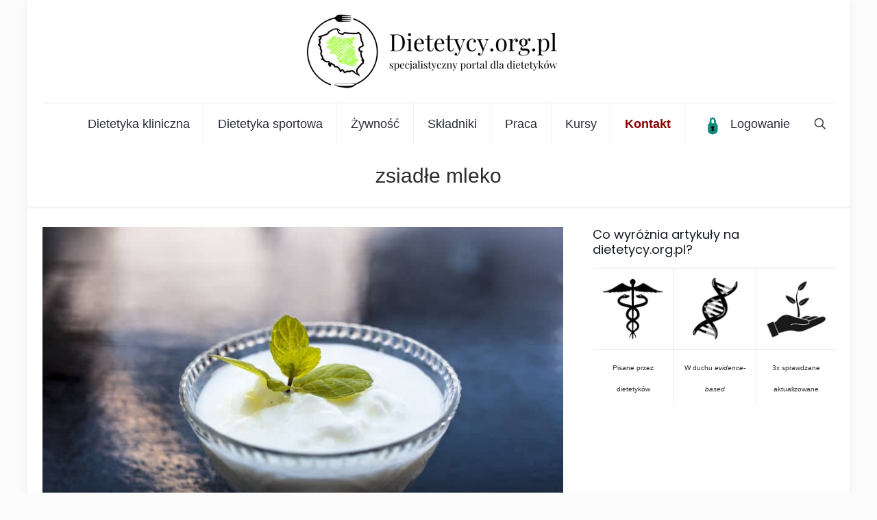

--- FILE ---
content_type: text/css
request_url: https://dietetycy.org.pl/wp-content/themes/betheme/css/responsive.min.css?ver=28.1.4
body_size: 9777
content:
body{--mfn-tabs-border-width:1px}html{overflow-x:hidden}@media only screen and (min-width:1240px){.layout-boxed{padding:25px}.layout-boxed.boxed-no-margin{padding:0}.hover_color.hover .hover_color_bg,.hover_color:hover .hover_color_bg{background-color:inherit!important;border-color:inherit!important}}@media only screen and (min-width:1240px) and (max-width:1489px){body.header-open{min-width:0}.header-open #Wrapper{max-width:960px}.header-open .container,.header-open .section_wrapper,.header-open.with_aside .content_wrapper{max-width:940px}.header-open.with_aside .section_wrapper{max-width:100%}.header-open #Error_404 .error_pic i{font-size:220px;line-height:260px}.header-open #Error_404 .error_desk{padding-top:40px}.header-open .section.full-width .wrap.one .column_map.one .google-map-contact-wrapper{left:auto;right:50px}.header-open .offer .offer_li .desc_wrapper{width:436px;width:calc(50% - 42px)}body.header-open:not(.with_aside) .portfolio_group.list .portfolio-item .portfolio-item-fw-wrapper{width:921px}.header-open .Recent_posts ul li .desc{margin-right:60px}.header-open .Recent_posts ul li .photo{width:60px;height:60px}.header-open .Recent_posts ul li .photo .c{width:20px;height:20px;line-height:20px;bottom:5px;right:-8px}}@media only screen and (max-width:1239px){a[href^=tel]{text-decoration:none}a[href^=tel]:not(.action_button):not(.button){color:inherit}.no-hover-tablet a.button:after,.no-hover-tablet a.tp-button:after,.no-hover-tablet button:after,.no-hover-tablet input:after{display:none}.no-hover-tablet .image_frame .image_wrapper img{top:0!important}.no-hover-tablet .image_frame:not(.no_link) .image_wrapper img:not(.ls-l){margin-bottom:0!important}.no-hover-tablet .image_frame .image_wrapper .image_links,.no-hover-tablet .image_frame .image_wrapper .mask{display:none!important}.no-hover-tablet .Recent_posts ul li .desc:after{display:none}.no-hover-tablet .Recent_posts ul li a:hover .desc .date,.no-hover-tablet .Recent_posts ul li a:hover h6{color:inherit!important}body:not(.no-hover-tablet) .hover_color.hover .hover_color_bg,body:not(.no-hover-tablet) .hover_color:hover .hover_color_bg{background-color:inherit!important;border-color:inherit!important}.with_aside .portfolio_group.masonry-hover .portfolio-item:not(.no-thumbnail) .masonry-hover-wrapper .hover-desc .desc-inner .desc-wrapper{display:none}.no-section-bg-tablet .section{background-image:none!important}.section.full-width .wrap.one .column_map.one .google-map-contact-wrapper{left:auto;right:50px}}@media only screen and (min-width:960px) and (max-width:1239px){body{min-width:0}#Wrapper{max-width:960px}.container,.section_wrapper,.with_aside .content_wrapper{max-width:940px}.posts_group.grid.col-5 .post-item,.posts_group.grid.col-6 .post-item,.posts_group.masonry.col-5 .post-item,.posts_group.masonry.col-6 .post-item{width:22.99%}.posts_group.grid.col-5 .post-item:nth-child(5n+1),.posts_group.grid.col-6 .post-item:nth-child(6n+1){clear:none}.posts_group.grid.col-5 .post-item:nth-child(4n+1),.posts_group.grid.col-6 .post-item:nth-child(4n+1){clear:both}.column.one-fourth .Latest_news ul .desc .date i,.column.one-second .Latest_news.featured ul .desc .date i{display:none}.wrap.one-fourth .Latest_news.featured ul,.wrap.one-second .column.three-fourth .Latest_news.featured ul,.wrap.one-third .Latest_news.featured ul,.wrap.three-fifth .column.one-second .Latest_news.featured ul,.wrap.three-fifth .column.three-fifth .Latest_news.featured ul,.wrap.two-fifth .Latest_news.featured ul,.wrap.two-third .column.one-second .Latest_news.featured ul,.wrap.two-third .column.three-fifth .Latest_news.featured ul{width:100%}.blog-teaser li:not(:first-child) .desc-wrapper .desc{padding:70px 20px 25px}.column.three-fifth .blog-teaser li:not(:first-child) .desc-wrapper .desc .post-meta,.column.two-third .blog-teaser li:not(:first-child) .desc-wrapper .desc .post-meta,.wrap.three-fifth .blog-teaser li:not(:first-child) .desc-wrapper .desc .post-meta,.wrap.two-third .blog-teaser li:not(:first-child) .desc-wrapper .desc .post-meta{display:none}body:not(.with_aside) .portfolio_group.list .portfolio-item .portfolio-item-fw-wrapper{width:921px}.portfolio_group.grid.col-5 .portfolio-item,.portfolio_group.grid.col-6 .portfolio-item,.portfolio_group.masonry-hover.col-5 .portfolio-item,.portfolio_group.masonry-hover.col-6 .portfolio-item,.portfolio_group.masonry-minimal.col-5 .portfolio-item,.portfolio_group.masonry-minimal.col-6 .portfolio-item,.portfolio_group.masonry.col-5 .portfolio-item,.portfolio_group.masonry.col-6 .portfolio-item{width:22.99%}.portfolio_group.flat.col-5 .portfolio-item,.portfolio_group.flat.col-6 .portfolio-item{width:24.99%}#Error_404 .error_pic i{font-size:220px;line-height:260px}#Error_404 .error_desk{padding-top:40px}a.button.kill_the_icon .button_icon{padding-left:10px;padding-right:10px}a.button.kill_the_icon .button_label{padding-left:15px;padding-right:15px}.offer .offer_li .desc_wrapper{width:436px;width:calc(50% - 42px)}.Recent_posts ul li .desc{margin-right:60px}.Recent_posts ul li .photo{width:60px;height:60px}.Recent_posts ul li .photo .c{width:20px;height:20px;line-height:20px;bottom:5px;right:-8px}.Recent_posts ul li.format-link .photo:after,.Recent_posts ul li.format-quote .photo:after{width:60px;height:60px;line-height:60px;font-size:30px}.zoom_box .desc .desc_txt{font-size:22px;line-height:26px}}@media only screen and (min-width:960px){#Top_bar .hide-total-desktop .header-cart-total{display:none!important}.mfn-ofcs-opened{padding-right:15px}}@media only screen and (min-width:1441px){.arrows-hide-desktop .mfn-swiper-arrow,.hide-desktop{display:none!important}.arrows-hide-desktop.mfn-arrows-standard .swiper{margin:0 auto;flex:0 0 100%}.dots-hide-desktop .swiper-pagination{display:none!important}.sticky-desktop{position:sticky;z-index:2;top:var(--sticky-offset-desktop,0)}}@media only screen and (min-width:960px) and (max-width:1440px){.arrows-hide-laptop .mfn-swiper-arrow,.hide-laptop{display:none!important}.arrows-hide-laptop.mfn-arrows-standard .swiper{margin:0 auto;flex:0 0 100%}.dots-hide-laptop .swiper-pagination{display:none!important}.sticky-laptop{position:sticky;z-index:2;top:var(--sticky-offset-laptop,0)}.laptop-one-sixth.mcb-wrap{width:16.666%}.laptop-one-fifth.mcb-wrap{width:20%}.laptop-one-fourth.mcb-wrap{width:25%}.laptop-one-third.mcb-wrap{width:33.333%}.laptop-two-fifth.mcb-wrap{width:40%}.laptop-one-second.mcb-wrap{width:50%}.laptop-three-fifth.mcb-wrap{width:60%}.laptop-two-third.mcb-wrap{width:66.666%}.laptop-three-fourth.mcb-wrap{width:75%}.laptop-four-fifth.mcb-wrap{width:80%}.laptop-five-sixth.mcb-wrap{width:83.333%}.laptop-one.mcb-wrap{width:100%}.laptop-one-sixth.column{width:16.666%}.laptop-one-fifth.column{width:20%}.laptop-four.columns,.laptop-one-fourth.column{width:25%}.laptop-one-third.column{width:33.333%}.laptop-two-fifth.column{width:40%}.laptop-one-second.column{width:50%}.laptop-three-fifth.column{width:60%}.laptop-two-third.column{width:66.666%}.laptop-three-fourth.column{width:75%}.laptop-four-fifth.column{width:80%}.laptop-five-sixth.column{width:83.333%}.laptop-one.column{width:100%}}@media only screen and (max-width:959px){.section{background-attachment:scroll!important}body.responsive-overflow-x-tablet{overflow-x:hidden}}@media only screen and (min-width:768px) and (max-width:959px){body{min-width:0}#Wrapper{max-width:728px}.container,.section_wrapper,.with_aside .content_wrapper{max-width:708px}.mcb-wrap[data-tablet~=no-up]{margin-top:0!important}.no-sec-padding .mcb-section .section_wrapper{padding-left:0!important;padding-right:0!important}.sticky-tablet{position:sticky;z-index:2;top:var(--sticky-offset-tablet,0)}.tablet-one-sixth.mcb-wrap{width:16.666%}.tablet-one-fifth.mcb-wrap{width:20%}.tablet-one-fourth.mcb-wrap{width:25%}.tablet-one-third.mcb-wrap{width:33.333%}.tablet-two-fifth.mcb-wrap{width:40%}.tablet-one-second.mcb-wrap{width:50%}.tablet-three-fifth.mcb-wrap{width:60%}.tablet-two-third.mcb-wrap{width:66.666%}.tablet-three-fourth.mcb-wrap{width:75%}.tablet-four-fifth.mcb-wrap{width:80%}.tablet-five-sixth.mcb-wrap{width:83.333%}.tablet-one.mcb-wrap{width:100%}.tablet-one-sixth.column{width:16.666%}.tablet-one-fifth.column{width:20%}.tablet-four.columns,.tablet-one-fourth.column{width:25%}.tablet-one-third.column{width:33.333%}.tablet-two-fifth.column{width:40%}.tablet-one-second.column{width:50%}.tablet-three-fifth.column{width:60%}.tablet-two-third.column{width:66.666%}.tablet-three-fourth.column{width:75%}.tablet-four-fifth.column{width:80%}.tablet-five-sixth.column{width:83.333%}.tablet-one.column{width:100%}.arrows-hide-tablet .mfn-swiper-arrow,.hide-tablet{display:none!important}.arrows-hide-tablet.mfn-arrows-standard .swiper{margin:0 auto;flex:0 0 100%}#Top_bar .hide-total-tablet .header-cart-total,.dots-hide-tablet .swiper-pagination{display:none!important}.header-magazine #Top_bar .banner_wrapper{width:300px;top:27px}.footer-fixed #Content,.footer-sliding #Content{margin-bottom:0!important}.footer-fixed #Footer,.footer-sliding #Footer{position:static}#Subheader .title{width:100%}#Subheader ul.breadcrumbs{display:none}#Filters .filters_wrapper ul li{width:24%;margin:.5%}.with_aside .classic .post-meta .author-date .author .label,.with_aside .classic .post-meta .category{display:none}.grid .post-item,.masonry .post-item{width:47.9%}.timeline .post-desc-wrapper,.timeline .post-photo-wrapper{width:100%;float:none}.photo2 .post-item{margin-bottom:20px}.photo2 .post .post-desc-wrapper{width:85%;top:-55px}.photo2 .post.no-img .button-love{right:11%;right:calc(7.5% + 25px)}.photo2.col-2 .post-item{margin-bottom:40px}.photo2.col-2 .post-desc-wrapper{width:100%;top:0}.photo2.col-2 .post.no-img .button-love{right:25px}.photo2.col-3 .button-love{top:15px;right:15px}.photo2.col-3 .post-item{width:31.33%;margin:0 1% 40px}.photo2.col-3 .post-desc-wrapper{width:100%;top:0;padding:20px 25px}.photo2.col-3 .post.no-img .button-love{top:15px;right:15px}.posts_group.grid.col-4 .post-item,.posts_group.grid.col-5 .post-item,.posts_group.grid.col-6 .post-item,.posts_group.masonry.col-4 .post-item,.posts_group.masonry.col-5 .post-item,.posts_group.masonry.col-6 .post-item{width:31.33%}.posts_group.grid.col-4 .post-item:nth-child(4n+1),.posts_group.grid.col-5 .post-item:nth-child(5n+1),.posts_group.grid.col-6 .post-item:nth-child(6n+1){clear:none}.posts_group.grid.col-4 .post-item:nth-child(3n+1),.posts_group.grid.col-5 .post-item:nth-child(3n+1),.posts_group.grid.col-6 .post-item:nth-child(3n+1){clear:both}.posts_group.masonry.margin .post-item{margin:0 .5% 8px!important}.posts_group.masonry.tiles.col-4 .post-item,.posts_group.masonry.tiles.col-5 .post-item,.posts_group.masonry.tiles.col-6 .post-item{width:49.9%}.posts_group.masonry.margin.col-4 .post-item,.posts_group.masonry.margin.col-5 .post-item,.posts_group.masonry.margin.col-6 .post-item{width:48.9%}.column.one-third .Latest_news ul .desc .date i{display:none}.column.one-second .Latest_news.featured ul{width:100%}.column.one-fourth .Latest_news.featured ul .desc .date i,.column.one-third .Latest_news.featured ul .desc .date i{display:none}.wrap.five-sixth .column.three-fifth .Latest_news.featured ul,.wrap.four-fifth .column.three-fifth .Latest_news.featured ul,.wrap.one-fourth .Latest_news.featured ul,.wrap.one-second .Latest_news.featured ul,.wrap.one-third .Latest_news.featured ul,.wrap.three-fifth .column.one-second .Latest_news.featured ul,.wrap.three-fifth .column.three-fifth .Latest_news.featured ul,.wrap.three-fifth .column.three-fourth .Latest_news.featured ul,.wrap.three-fourth .column.three-fifth .Latest_news.featured ul,.wrap.two-fifth .Latest_news.featured ul,.wrap.two-third .column.one-second .Latest_news.featured ul,.wrap.two-third .column.three-fifth .Latest_news.featured ul,.wrap.two-third .column.three-fourth .Latest_news.featured ul{width:100%}.blog-teaser li .desc-wrapper .desc{padding:70px 25px 25px}.blog-teaser li:not(:first-child) .desc-wrapper .desc{padding:70px 20px 20px}.blog-teaser li:not(:first-child) .desc-wrapper .desc .post-meta,.column.three-fifth .blog-teaser li .desc-wrapper .desc .post-meta .comments,.wrap.three-fifth .blog-teaser li .desc-wrapper .desc .post-meta .comments{display:none}.Recent_posts ul li .desc{margin-right:40px}.Recent_posts ul li .photo{width:40px;height:40px}.Recent_posts ul li.format-link .photo{background-size:40% auto}.Recent_posts ul li .photo .c{width:20px;height:20px;line-height:20px;bottom:5px;right:-8px}.Recent_posts ul li.format-link .photo:after,.Recent_posts ul li.format-quote .photo:after{width:40px;height:40px;line-height:40px;font-size:20px}body:not(.with_aside) .portfolio_group.list .portfolio-item .portfolio-item-fw-wrapper{width:694px}.portfolio_group.grid.col-4 .portfolio-item,.portfolio_group.grid.col-5 .portfolio-item,.portfolio_group.grid.col-6 .portfolio-item,.portfolio_group.masonry-hover.col-4 .portfolio-item,.portfolio_group.masonry-hover.col-5 .portfolio-item,.portfolio_group.masonry-hover.col-6 .portfolio-item,.portfolio_group.masonry-minimal.col-4 .portfolio-item,.portfolio_group.masonry-minimal.col-5 .portfolio-item,.portfolio_group.masonry-minimal.col-6 .portfolio-item,.portfolio_group.masonry.col-4 .portfolio-item,.portfolio_group.masonry.col-5 .portfolio-item,.portfolio_group.masonry.col-6 .portfolio-item{width:31.33%}.portfolio_group.flat.col-4 .portfolio-item,.portfolio_group.flat.col-5 .portfolio-item,.portfolio_group.flat.col-6 .portfolio-item{width:33.33%}.tabs_vertical.ui-tabs .ui-tabs-nav{width:33%!important}.tabs_vertical.ui-tabs .ui-tabs-panel{width:66.7%!important}.one-fifth .counter.counter_horizontal,.one-fourth .counter.counter_horizontal,.one-sixth .counter.counter_horizontal{text-align:center}.one-fifth .counter.counter_horizontal .icon_wrapper,.one-fourth .counter.counter_horizontal .icon_wrapper,.one-sixth .counter.counter_horizontal .icon_wrapper{position:static;margin:0 auto 15px}.one-fifth .counter.counter_horizontal .desc_wrapper,.one-fourth .counter.counter_horizontal .desc_wrapper,.one-sixth .counter.counter_horizontal .desc_wrapper{padding-left:0}.one-third .article_box,.one-third .article_box>a{display:block}.one-third .article_box .photo_wrapper{width:100%;text-align:center}.one-third .article_box .desc_wrapper{width:100%}.pricing-box .plan-header h2{word-wrap:break-word}.pricing-box .plan-header .price sup.period{position:static;top:0;display:block}.infobox{padding-left:20px;word-wrap:break-word}.infobox ul li{padding-left:0;padding-right:0}.infobox ul li:before{display:none}.style-simple .infobox ul li{padding-left:0}.portfolio-photo .portfolio-item .portfolio-details:hover .details{opacity:1}.portfolio-photo .portfolio-item .portfolio-details .more{display:none}.get_in_touch{padding-left:20px;word-wrap:break-word}.get_in_touch ul li{padding-left:0;padding-right:0}.get_in_touch ul li .icon{display:none}.hover_color{word-wrap:break-word}.how_it_works .image_wrapper{width:120px}.how_it_works .image_wrapper .image{width:116px;height:116px;line-height:114px}.how_it_works .image_wrapper .image img{max-width:66px!important;max-height:66px!important}.how_it_works .image_wrapper .number{bottom:0;right:0}.how_it_works.has_border:after{top:60px}.how_it_works.fill .image img{border-radius:100%;max-width:116px!important;max-height:116px!important}.opening_hours{word-wrap:break-word}.opening_hours .opening_hours_wrapper li span{font-size:16px;line-height:16px}.icon_box.icon_position_left{min-height:auto;padding-left:0;padding-right:0}.icon_box.icon_position_left .icon_wrapper{position:static;margin-bottom:15px}.icon_box.icon_position_left .desc_wrapper{text-align:center;padding-top:0}.icon_box.icon_position_left .image_wrapper{position:static;left:0;margin-bottom:15px;width:auto;height:auto}.flat_box .photo_wrapper .icon{width:50px}.flat_box .photo_wrapper .icon i{height:40px;line-height:40px;font-size:30px;margin-top:-20px}.flat_box a:hover .photo_wrapper .icon{-webkit-transform:translateX(-50px);transform:translateX(-50px)}.flat_box .desc_wrapper{margin:0}.rtl .flat_box a:hover .photo_wrapper .icon{-webkit-transform:translateX(50px);transform:translateX(50px)}.offer_thumb_ul .offer_thumb_li .desc_wrapper,.offer_thumb_ul .offer_thumb_li .image_wrapper{width:100%;float:none}.offer_thumb.bottom .offer_thumb_ul .offer_thumb_li .image_wrapper{width:100%}.offer_thumb.bottom .offer_thumb_ul .offer_thumb_li .desc_wrapper{margin-right:0;width:100%}.trailer_box .desc h2{font-size:22px;line-height:22px}.offer .offer_li .desc_wrapper{width:324px;width:calc(50% - 42px)}#Error_404{position:static;padding-top:50px;margin-top:0}#Error_404 .error_pic{width:100%;float:none}#Error_404 .error_pic i{font-size:260px;line-height:260px}#Error_404 .error_desk{width:100%;float:none;padding-top:20px;text-align:center}.widget-area a.button .button_icon,a.kill_the_icon .button_icon{display:none}.button-stroke a.button_left.button.kill_the_icon .button_label{padding-left:20px}.button-stroke a.button_left.button_large.kill_the_icon .button_label{padding-left:30px}.button-stroke a.button_right.button.kill_the_icon .button_label{padding-right:20px}.button-stroke a.button_right.button_large.kill_the_icon .button_label{padding-right:30px}.button-flat a.button_left.button.kill_the_icon .button_label{padding-left:20px}.button-flat a.button_left.button_large.kill_the_icon .button_label{padding-left:30px}.button-flat a.button_right.button.kill_the_icon .button_label{padding-right:20px}.button-flat a.button_right.button_large.kill_the_icon .button_label{padding-right:30px}.button-round a.button_left.button.kill_the_icon .button_label{padding-left:20px}.button-round a.button_left.button_large.kill_the_icon .button_label{padding-left:30px}.button-round a.button_right.button.kill_the_icon .button_label{padding-right:20px}.button-round a.button_right.button_large.kill_the_icon .button_label{padding-right:30px}.zoom_box .desc .desc_txt{font-size:18px;line-height:22px}.trailer_box.horizontal .desc{padding-bottom:15px}.trailer_box.horizontal .desc h2{font-size:21px;line-height:21px}.trailer_box.horizontal .desc .subtitle{margin-bottom:5px}.edd_downloads_list .edd_download{width:50%!important}.edd_downloads_list .edd_download:nth-child(5n+3){clear:both}.edd_downloads_list .edd_download .edd_download_inner{margin:0 5% 20px}}@media only screen and (min-width:768px){.section.full-width-ex-mobile>.section_wrapper{max-width:100%!important}.tr-menu #Top_bar .wpml-languages a.active,.tr-menu #Top_bar .wpml-languages ul.wpml-lang-dropdown{background-color:transparent}.header-creative .header_placeholder,.header-empty .header_placeholder,.header-fixed .header_placeholder,.header-modern .header_placeholder,.header-semi .header_placeholder,.header-simple .header_placeholder,.header-transparent .header_placeholder,.tr-menu .header_placeholder{height:0!important}.tr-menu.header-classic #Top_bar{position:absolute}.tr-menu.header-classic #Top_bar:not(.is-sticky){top:0!important;background-color:transparent!important}.tr-menu.header-classic.ab-show #Top_bar:not(.is-sticky){top:45px!important}.tr-menu.header-creative #Header_creative{transition:left .5s ease-in-out,right .5s ease-in-out,background-color .5s ease-in-out}.tr-menu.header-creative #Header_creative:not(.active){background-color:transparent}.tr-menu.header-plain #Top_bar{position:absolute}.tr-menu.header-plain #Top_bar:not(.is-sticky){top:0!important;background-color:transparent!important}.tr-menu.header-plain.ab-show #Top_bar:not(.is-sticky){top:45px!important}.tr-menu.header-split #Top_bar{position:absolute}.tr-menu.header-split #Top_bar:not(.is-sticky){top:0!important;background-color:transparent!important}.tr-menu.header-split.ab-show #Top_bar:not(.is-sticky){top:45px!important}.header-semi #Top_bar:not(.is-sticky){position:absolute;background-color:hsla(0,0%,100%,.8)}.header-semi.ab-show #Top_bar:not(.is-sticky){top:45px!important}.header-semi.ab-hide #Top_bar:not(.is-sticky){top:0!important}.tr-menu.header-shop #Top_bar{position:absolute}.tr-menu.header-shop #Top_bar:not(.is-sticky){top:0!important;background-color:transparent!important}.tr-menu.header-shop.ab-show #Top_bar:not(.is-sticky){top:45px!important}.tr-menu.header-shop-split #Top_bar{position:absolute}.tr-menu.header-shop-split #Top_bar:not(.is-sticky){top:0!important;background-color:transparent!important}.tr-menu.header-shop-split.ab-show #Top_bar:not(.is-sticky){top:45px!important}.tr-menu.header-stack #Top_bar{position:absolute}.tr-menu.header-stack #Top_bar:not(.is-sticky){top:0!important;background-color:transparent!important}.tr-menu.header-stack.ab-show #Top_bar:not(.is-sticky){top:45px!important}}@media only screen and (max-width:767px){body{min-width:0}body.responsive-overflow-x-mobile{overflow-x:hidden}.container .column,.section_wrapper .column,.section_wrapper .mcb-wrap{margin:0;width:100%;clear:both}.four.columns,.sections_group{margin:0;width:100%!important;clear:both}.aside_both .sections_group{margin:0 auto!important}.container,.content_wrapper .section_wrapper,.four.columns .widget-area{max-width:700px!important}.content_wrapper .section:not(.full-width)>.section_wrapper .section_wrapper{padding-left:0!important;padding-right:0!important}.left-sidebar .items_group,.right-sidebar .items_group,.with_aside .content_wrapper{max-width:100%}.mobile-sidebar-first.with_aside .content_wrapper{display:flex;flex-direction:column}.mobile-sidebar-first.with_aside .sections_group{order:2}body.ofcs-mobile .mfn-off-canvas-sidebar .mfn-off-canvas-switcher{display:flex}.content_wrapper .mcb-column-inner{margin:0 0 20px}.content_wrapper .mfn-column-absolute .mcb-column-inner{margin:0}.equal-height .column-margin-0px .mcb-column-inner,.equal-height .mcb-wrap .mcb-column-inner,.equal-height.no-margin-v .mcb-wrap .mcb-column-inner{height:auto!important}.four.columns{margin:auto 0!important}.mcb-wrap[data-mobile~=no-up]{margin-top:0!important}.no-sec-padding-mob .mcb-section .section_wrapper,.no-sec-padding .mcb-section .section_wrapper{padding-left:0!important;padding-right:0!important}.mcb-wrap.wrap-sticky-spacer{min-height:unset}.mcb-wrap.wrap-sticky-rails{position:static;min-height:unset!important}.mcb-section.wrap-reverse>.mcb-section-inner,.mcb-wrap.column-reverse>.mcb-wrap-inner{flex-direction:column-reverse}.mcb-section.wrap-reverse-rows>.mcb-section-inner,.mcb-wrap.column-reverse-rows>.mcb-wrap-inner{flex-direction:row-reverse}.section.full-screen{height:auto}.sticky-mobile{position:sticky;z-index:2;top:var(--sticky-offset-mobile,0)}.mobile-one-sixth.mcb-wrap{width:16.666%}.mobile-one-fifth.mcb-wrap{width:20%}.mobile-one-fourth.mcb-wrap{width:25%}.mobile-one-third.mcb-wrap{width:33.333%}.mobile-two-fifth.mcb-wrap{width:40%}.mobile-one-second.mcb-wrap{width:50%}.mobile-three-fifth.mcb-wrap{width:60%}.mobile-two-third.mcb-wrap{width:66.666%}.mobile-three-fourth.mcb-wrap{width:75%}.mobile-four-fifth.mcb-wrap{width:80%}.mobile-five-sixth.mcb-wrap{width:83.333%}.mobile-one.mcb-wrap{width:100%}.mobile-one-sixth.column{width:16.666%}.mobile-one-fifth.column{width:20%}.mobile-four.columns,.mobile-one-fourth.column{width:25%}.mobile-one-third.column{width:33.333%}.mobile-two-fifth.column{width:40%}.mobile-one-second.column{width:50%}.mobile-three-fifth.column{width:60%}.mobile-two-third.column{width:66.666%}.mobile-three-fourth.column{width:75%}.mobile-four-fifth.column{width:80%}.mobile-five-sixth.column{width:83.333%}.mobile-one.column{width:100%}.column_attr.mobile_align_left{text-align:left}.column_attr.mobile_align_right{text-align:right}.column_attr.mobile_align_center{text-align:center}.column_attr.mobile_align_justify{text-align:justify}.boxed2fw{padding:0!important}.boxed2fw #Wrapper{margin:0!important;max-width:100%!important;width:100%!important}.column_placeholder>.placeholder{height:0}.highlight-left .section_wrapper,.highlight-right .section_wrapper{max-width:100%!important;padding:0!important}.highlight-left .section_wrapper .wrap,.highlight-right .section_wrapper .wrap{padding:0 33px}.highlight-left.full-screen>.section_wrapper,.highlight-right.full-screen>.section_wrapper{padding:0!important}.equal-height-wrap .mcb-wrap{height:auto!important}.equal-height-wrap .mcb-wrap .mcb-wrap-inner{top:0!important;-webkit-transform:none!important;-moz-transform:none!important;-ms-transform:none!important;-o-transform:none!important;transform:none!important}.section.has-navi .section-nav.prev{top:10px}.section.has-navi .section-nav.next{bottom:10px}.arrows-hide-mobile .mfn-swiper-arrow,.hide-mobile{display:none!important}.arrows-hide-mobile.mfn-arrows-standard .swiper{margin:0 auto;flex:0 0 100%}#Top_bar .hide-total-mobile .header-cart-total,.dots-hide-mobile .swiper-pagination{display:none!important}.mcb-sidebar{padding:0;min-height:unset!important;border:0!important}.mcb-sidebar:after,.mcb-sidebar:before{display:none}.inner-wrapper-sticky{position:static!important;transform:none!important}.widget-area{height:auto!important;margin:0 auto 20px!important;box-sizing:content-box}.widget:after{width:100%}.mobile-tr-header .header_placeholder,body:not(.mobile-sticky) .header_placeholder{height:0!important}#Action_bar,#Top_bar{background-color:#fff!important;position:static}#Top_bar .container{max-width:100%!important;padding:0!important}#Top_bar .column{flex-wrap:wrap}#Top_bar .top_bar_left{float:none;width:100%!important;background:none!important}#Top_bar .top_bar_right{width:100%}#Top_bar a.responsive-menu-toggle{top:40px;right:10px}#Top_bar a.responsive-menu-toggle.is-sticky{position:fixed;top:30px;left:10px}.admin-bar #Top_bar a.responsive-menu-toggle.is-sticky{top:56px}#Top_bar .menu_wrapper{float:left!important;width:100%;margin:0!important}#Top_bar #menu{float:left;position:static!important;width:100%!important}#Top_bar .logo{position:static;float:left;width:100%;text-align:center;margin:0}#Top_bar .logo #logo,#Top_bar .logo .custom-logo-link{padding:0!important;margin:10px 50px}#Top_bar #logo img.logo-main{display:none}#Top_bar #logo img.logo-mobile{display:inline-block}#Top_bar #logo img.logo-mobile-sticky{display:none}#Header_creative .creative-wrapper #Top_bar .one{display:block}#Header_creative #Top_bar #logo img.logo-sticky{display:none}.mobile-sticky #Top_bar.is-sticky #logo img:not(.svg){width:auto!important}.mobile-sticky #Top_bar.is-sticky #logo img.logo-mobile{display:none}.mobile-sticky #Top_bar.is-sticky #logo img.logo-mobile-sticky{display:inline-block}.mobile-sticky.logo-overflow #Top_bar.is-sticky #logo img.logo-mobile-sticky{max-height:80px!important}.logo-overflow #Top_bar .logo{height:auto!important}#Top_bar .top_bar_right{float:none;padding:5px 10px}#Top_bar .top_bar_right .top_bar_right_wrapper{flex-wrap:wrap;justify-content:center}#Top_bar .top_bar_right .top-bar-right-button,#Top_bar .top_bar_right .top-bar-right-icon,#Top_bar .top_bar_right .wpml-languages{margin:5px}#Top_bar .wpml-languages a.active{height:15px;line-height:17px}#Top_bar .top_bar_right .top-bar-right-input{width:80%;margin:0 10%}#Top_bar .top_bar_right .top-bar-right-input form,#Top_bar .top_bar_right .top-bar-right-input input,#Top_bar .top_bar_right .top-bar-search-form .mfn-live-search-box{width:100%!important}#Top_bar .search_wrapper,#Top_bar .top_bar_right .mfn-live-search-box{z-index:10000}.mobile-tb-left #Top_bar .top_bar_right .top_bar_right_wrapper{justify-content:flex-start}.mobile-tb-right #Top_bar .top_bar_right .top_bar_right_wrapper{justify-content:flex-end}.mobile-menu #Overlay .menu.overlay-menu,.mobile-menu #Side_slide .menu.menu-main,.mobile-menu #Top_bar .menu.menu-main,.mobile-tb-hide #Top_bar .top_bar_right{display:none}.mobile-menu #Overlay .menu.menu-mobile,.mobile-menu #Side_slide .menu.menu-mobile,.mobile-menu #Top_bar .menu.menu-mobile{display:block}.mobile-icon-action-hide #Top_bar .action_button,.mobile-icon-action-ss #Top_bar .action_button,.mobile-icon-cart-hide #Top_bar .top-bar-right-icon-cart,.mobile-icon-cart-ss #Top_bar .top-bar-right-icon-cart,.mobile-icon-search-hide #Top_bar .top-bar-right-icon-search,.mobile-icon-search-ss #Top_bar .top-bar-right-icon-search,.mobile-icon-user-hide #Top_bar .top-bar-right-icon-user,.mobile-icon-user-ss #Top_bar .top-bar-right-icon-user,.mobile-icon-wishlist-hide #Top_bar .top-bar-right-icon-wishlist,.mobile-icon-wishlist-ss #Top_bar .top-bar-right-icon-wishlist,.mobile-icon-wpml-hide #Top_bar .wpml-languages,.mobile-icon-wpml-ss #Top_bar .wpml-languages{display:none!important}body.header-below:not(.template-slider) #Header{padding-top:0!important}.header-modern #Top_bar .top_bar_right{top:0;margin-left:0}.header-modern #Top_bar .top_bar_right:before{content:none}.header-creative #Header_creative{position:static}.header-creative.layout-boxed{padding-top:0}.header-creative.layout-boxed #Wrapper{margin-top:25px}.header-creative.layout-full-width #Wrapper{padding-top:0!important}#Header_creative #Top_bar .responsive-menu-toggle{top:35px}#Header_creative #Top_bar .responsive-menu-toggle.is-sticky{position:fixed;top:10px;left:10px;margin-top:0}.admin-bar #Header_creative #Top_bar .responsive-menu-toggle.is-sticky{top:56px}#Header_creative #Top_bar .top_bar_left{margin-top:0;overflow:hidden}#Header_creative #Top_bar .logo #logo,#Header_creative #Top_bar .logo .custom-logo-link{padding:0}#Header_creative #Top_bar .logo #logo img,#Header_creative #Top_bar .logo .custom-logo-link img{max-height:50px}.logo-no-sticky-padding #Header_creative #Top_bar .logo #logo img{max-height:60px}#Header_creative #Top_bar #menu{position:static;width:100%}.admin-bar #Header_creative{top:0!important}#Intro{min-height:auto!important}#Intro .intro-inner{padding:100px 30px!important}#Intro .intro-next{font-size:25px;bottom:10px}.header-magazine #Top_bar .banner_wrapper{width:100%;height:auto;text-align:center;position:static;margin-bottom:20px}body.minimalist-header.header-transparent #Header{min-height:0!important}.minimalist-header-no #Subheader{padding:80px 0!important}.header-overlay .overlay-menu-toggle{top:10px;right:5px}#overlay-menu ul li a{font-size:22px;line-height:36px}.header-plain #Top_bar .logo{text-align:left}.header-plain #Top_bar .logo #logo,.header-plain #Top_bar .logo .custom-logo-link{padding:5px 42px 15px 15px}.header-plain #Top_bar .top_bar_right .top_bar_right_wrapper{line-height:0;padding-top:0}.header-plain #Top_bar .top_bar_right .top-bar-right-button,.header-plain #Top_bar .top_bar_right .top-bar-right-icon,.header-plain #Top_bar .top_bar_right .top-bar-right-input,.header-plain #Top_bar .top_bar_right .wpml-languages{margin:0;padding:0 10px;height:50px}.header-plain #Top_bar .top_bar_right_wrapper>:last-child{border-right-width:1px}.header-simple #Top_bar .top_bar_left{top:0!important}.header-stack #Top_bar .logo{padding:0;text-align:center!important;border-bottom:unset}.header-stack #Top_bar .logo #logo,.header-stack #Top_bar .logo .custom-logo-link{display:block}.header-stack #Top_bar a.responsive-menu-toggle{position:absolute!important;margin-top:-17px!important}.header-stack #Top_bar a.responsive-menu-toggle.is-sticky{position:fixed!important;margin-top:0!important}.header-stack #Top_bar .secondary_menu_wrapper{display:none}.header-stack #Top_bar .top_bar_right{position:static;height:auto;padding:0}.header-shop #Top_bar .top_bar_row{display:block}.header-shop #Top_bar .top_bar_right{clear:both;box-sizing:border-box}.header-shop #Top_bar .top_bar_right a.responsive-menu-toggle{display:none}.header-shop #Top_bar .top_bar_right .top_bar_right_wrapper{justify-content:center}.header-shop #Top_bar .top_bar_right .top-bar-right-input{flex:unset}.header-shop #Top_bar .top_bar_row_second{margin-top:unset}.header-shop #Top_bar .logo a.responsive-menu-toggle{display:block}.header-shop-split #Top_bar .logo{margin:0}.header-shop-split #Top_bar .top_bar_row{display:block}.header-shop-split #Top_bar .top_bar_right{clear:both;box-sizing:border-box}.header-shop-split #Top_bar .top_bar_right .top_bar_right_wrapper{justify-content:center}.header-shop-split #Top_bar .top_bar_right .top-bar-right-input{flex:unset;margin:5px 0 10px}.mobile-header-mini #Action_bar{display:none}.mobile-header-mini #Top_bar{top:0}.mobile-header-mini #Top_bar .container{max-width:100%!important}.mobile-header-mini #Top_bar .top_bar_left{float:left;position:static}.mobile-header-mini #Top_bar .logo{width:auto;float:left;margin-left:15px;border:none}.mobile-header-mini #Top_bar #logo,.mobile-header-mini #Top_bar .custom-logo-link{height:60px!important;line-height:60px!important;margin:0}.mobile-header-mini.logo-overflow #Top_bar #logo img.logo-mobile{max-height:80px!important}.mobile-header-mini #Top_bar a.responsive-menu-toggle{top:30px!important;left:auto;right:10px;margin-top:-17px}.mobile-header-mini.mobile-sticky #Top_bar.is-sticky #logo,.mobile-header-mini.mobile-sticky #Top_bar.is-sticky .custom-logo-link{margin-left:0!important;margin-right:0!important}.mobile-header-mini #Top_bar .top_bar_right{width:unset;height:100%;max-height:60px;position:absolute;top:0;right:54px;background:none;padding:0}.mobile-header-mini #Top_bar a.action_button{display:none}.mobile-header-mini #Top_bar #search_button{margin-left:0;margin-right:0}.mobile-header-mini #Top_bar .top-bar-right-input{display:none}.mobile-header-mini #Top_bar .wpml-languages{margin-right:0}.mobile-header-mini #Top_bar .wpml-languages a.active,.mobile-header-mini #Top_bar .wpml-languages ul.wpml-lang-dropdown{border:none}.mobile-header-mini #Top_bar #menu{padding-bottom:10px}.mobile-header-mini #Top_bar #menu ul li a span{line-height:44px}.mobile-header-mini #Top_bar #menu ul li.submenu .menu-toggle{line-height:44px;right:3px}.mobile-header-mini #Header_creative #Top_bar .top_bar_right_wrapper{padding-top:0}.mobile-header-mini.mobile-mini-mr-lr #Top_bar .logo{float:right;margin-left:0;margin-right:54px}.mobile-header-mini.mobile-mini-mr-lr #Top_bar .top_bar_right{left:10px;right:auto}.mobile-header-mini.mobile-mini-mr-lc #Top_bar .logo{float:none;margin-left:0;margin-right:0;text-align:center}.mobile-header-mini.mobile-mini-ml-ll #Top_bar a.responsive-menu-toggle,.mobile-header-mini.mobile-mini-mr-lc #Top_bar .top_bar_right{left:10px;right:auto}.mobile-header-mini.mobile-mini-ml-ll #Top_bar .logo{margin-left:54px!important}.mobile-header-mini.mobile-mini-ml-ll #Top_bar .top_bar_right{right:15px}.mobile-header-mini.mobile-mini-ml-lc #Top_bar a.responsive-menu-toggle{left:10px;right:auto}.mobile-header-mini.mobile-mini-ml-lc #Top_bar .logo{float:none;margin-left:0;margin-right:0;text-align:center}.mobile-header-mini.mobile-mini-ml-lc #Top_bar .top_bar_right{right:15px}.mobile-header-mini.mobile-mini-ml-lr #Top_bar a.responsive-menu-toggle{left:10px;right:auto}.mobile-header-mini.mobile-mini-ml-lr #Top_bar .logo{float:right;margin-left:0;margin-right:15px}.mobile-header-mini.mobile-mini-ml-lr #Top_bar .top_bar_right{left:49px;right:auto}.mobile-header-mini.header-plain #Top_bar .top_bar_right{margin-right:5px}.mobile-header-mini.header-plain #Top_bar a#header_cart{line-height:60px!important;border:none;padding:0 5px}.mobile-header-mini.header-plain #Top_bar a#search_button{line-height:60px!important;border:none;padding:0 3px}.mobile-header-mini.header-plain #Top_bar .wpml-languages{height:60px!important;border:none;padding:0 5px 0 10px;top:0}.mobile-header-mini.header-plain #Top_bar .wpml-languages a.active{line-height:60px!important}.mobile-header-mini.header-plain #Top_bar .wpml-languages:hover a.active{background:none}.mobile-header-mini.header-split #Top_bar .top_bar_left .logo{width:auto;margin-left:15px}.mobile-header-mini #Header_creative #Top_bar{width:100%;margin:0}.mobile-header-mini .overlay-menu-toggle{font-size:22px;top:8px;margin:0!important}.mobile-sticky #Top_bar.is-sticky{position:fixed!important}.mobile-sticky #Top_bar.is-sticky a.responsive-menu-toggle{top:30px!important}.mobile-sticky #Top_bar.is-sticky .top_bar_right{display:none}.mobile-sticky #Top_bar #menu{overflow:auto;-webkit-box-sizing:border-box;box-sizing:border-box}.mobile-sticky #Top_bar.is-sticky #logo,.mobile-sticky #Top_bar.is-sticky .custom-logo-link{height:50px!important;line-height:50px!important;margin:5px 50px}.logo-no-sticky-padding.mobile-sticky #Top_bar.is-sticky #logo{height:60px!important;line-height:60px!important;margin:0 50px}.mobile-header-mini.mobile-sticky #Top_bar .top_bar_right{display:block}.mobile-tr-header #Action_bar,.mobile-tr-header #Top_bar,.mobile-tr-header #Top_bar .top_bar_right{background:none!important}.mobile-tr-header #Top_bar{position:absolute;top:50px}.mobile-tr-header.ab-hide #Top_bar{top:0}.mobile-tr-header #Action_bar{position:absolute}.mobile-tr-header #Top_bar .wpml-languages a.active,.mobile-tr-header #Top_bar .wpml-languages ul.wpml-lang-dropdown{background:none}.mobile-tr-header.header-creative.layout-full-width #Wrapper{padding-top:0}.mobile-tr-header.header-plain #Top_bar,.mobile-tr-header.header-plain #Top_bar .top_bar_right_wrapper>*{border:none!important;background:none!important}.mobile-tr-header #Header_creative{background:none!important;position:absolute}#Action_bar .contact_details li,#Action_bar .social{padding:0!important}#Action_bar .contact_details{float:none;text-align:center;padding:5px 0;color:#222}#Action_bar .contact_details li{padding:0}#Action_bar .contact_details li.slogan{display:none}#Action_bar .social{float:none;text-align:center;padding:5px 0 0;margin-bottom:5px}#Action_bar .social li a{color:rgba(0,0,0,.3)}#Action_bar .social li a:hover{color:rgba(0,0,0,.8)}#Action_bar .social-menu{float:none;text-align:center;padding:5px 0 0}#Subheader .title{width:100%}#Subheader ul.breadcrumbs{display:none}#Footer .footer_copy,#Footer .widgets_wrapper.center{text-align:center}#Footer .footer_copy .copyright{float:none;margin:0 0 10px}#Footer .footer_copy .social,#Footer .footer_copy .social-menu{float:none;margin:0}.footer-fixed #Content,.footer-sliding #Content{margin-bottom:0!important}.footer-fixed #Footer,.footer-sliding #Footer{position:static}#back_to_top{float:none;margin:-10px 0 10px}#back_to_top.in_footer,#back_to_top.sticky{right:20px!important;margin:0}#mfn-gdpr[data-direction=horizontal]{flex-direction:column}#mfn-gdpr[data-direction=horizontal] .mfn-gdpr-image{margin-right:0;margin-bottom:25px}#mfn-gdpr[data-direction=horizontal] .mfn-gdpr-image img{max-height:64px;max-width:100%}#mfn-gdpr[data-direction=horizontal] .mfn-gdpr-content{margin-right:0;margin-bottom:15px;text-align:center}#mfn-gdpr[data-direction=horizontal] .mfn-gdpr-readmore{margin-right:0;margin-bottom:15px}.classic .post-desc-wrapper,.classic .post-photo-wrapper{width:100%;float:none}.classic .post-desc-wrapper .post-footer .button-love .love-text,.classic .post-meta .author-date .author .label,.classic .post-meta .category{display:none}.classic .post-desc-wrapper .post-desc{padding:15px 0 0}.timeline .post-item{padding-left:0;background:none}.timeline .post-item:before{display:none}.timeline .post-desc-wrapper,.timeline .post-photo-wrapper{width:100%;float:none}.timeline .post-item .date_label{display:inline-block;position:static;margin-bottom:10px}.timeline .post-desc-wrapper .post-footer .button-love .love-text,.timeline .post-meta .category{display:none}.timeline .post-desc-wrapper .post-desc{padding:15px 0 0}.style-simple .timeline_items>li{width:100%;padding:0!important;background:none!important}.style-simple .timeline_items>li h3 span{display:block;position:static}.style-simple .timeline_items>li:nth-child(2n){padding:0}.style-simple .timeline_items>li:nth-child(2n) .desc{text-align:right}.grid .post-item,.masonry .post-item{width:100%!important;margin:0 0 20px!important}.masonry.tiles .post-item{width:100%!important}.photo .post-desc .post-head{margin-bottom:5px}.photo .post-desc .post-head .post-meta .category{display:none}.photo .post-desc .post-head .post-meta .author-date{margin-right:10px}.photo2 .post-item{margin-bottom:40px}.photo2 .post .post-desc-wrapper{width:100%;top:0}.photo2 .post.no-img{margin-bottom:40px}.photo2 .post.no-img .button-love{right:25px}.photo2.col-2 .post-item,.photo2.col-3 .post-item{width:100%;margin:0 0 40px}.single-post .format-image .single-photo-wrapper .image_frame{display:block}.single-post .format-link .single-photo-wrapper,.single-post .format-quote .single-photo-wrapper{display:none}.post-header .button-love{width:69px}.post-header .title_wrapper{margin-left:69px;padding-left:20px}.post-header .title_wrapper h1{font-size:27px;line-height:27px}.post-header .post-meta .category{display:none}.single-photo-wrapper .image_frame{max-width:100%!important;margin-left:0}.single-photo-wrapper .share_wrapper{float:none;padding:5px 15px 0;margin-bottom:20px;width:auto}.no-share-mobile .single-photo-wrapper .share_wrapper,.wp-caption-text.hide-mobile{display:none}.post-nav{padding:10px 10px 4px 90px}.no-share-mobile .section-post-intro-share,.no-share-mobile .share-simple-wrapper{display:none}.portfolio_group .portfolio-item{width:100%!important;margin:0 0 20px!important;float:none}.section.full-width .portfolio_group .portfolio-item{width:100%!important}.portfolio_group .portfolio-item .list_style_header{padding-right:0;min-height:inherit}.portfolio_group .portfolio-item .list_style_header h3{margin:0}.portfolio_group .portfolio-item .list_style_header .links_wrapper{display:none}.portfolio_group .portfolio-item .desc .desc-wrapper{margin-right:0}.portfolio_group .portfolio-item .desc .details-wrapper{float:none;width:100%;padding-left:0;border-left-width:0;border-bottom-width:1px;padding-bottom:15px;margin-bottom:15px}.portfolio_group.list .portfolio-item .desc{padding-top:10px}.portfolio_group.list .portfolio-item .portfolio-item-fw-bg{background-image:none!important;padding-bottom:0}body:not(.with_aside) .portfolio_group.list .portfolio-item .portfolio-item-fw-wrapper{width:380px}.project-description li,.project-description li.one-third{width:100%;border-width:0 0 1px}.project-description li:last-child{border-bottom:0}.portfolio_group.exposure .portfolio-item{margin:0!important;overflow:hidden}.portfolio_group.exposure .portfolio-item .desc-inner .desc-wrapper{display:none}.portfolio_group.exposure .portfolio-item .desc-inner .desc-wrapper-inner{padding:0}.portfolio_group.exposure .portfolio-item .details-wrapper{display:none}.portfolio_group.exposure .portfolio-item .image-wrapper{margin:0 -100px}.full-width .portfolio_group.exposure .portfolio-item .desc-inner{top:30px}.portfolio_group.flat .portfolio-item{margin-bottom:0!important}ul.portfolio_grid li{width:100%!important;float:left}.portfolio_group.masonry-flat .portfolio-item{width:49.9%!important;width:calc(50% - 1px)!important;margin:0!important}.portfolio_group.masonry-flat .portfolio-item.wide{width:99.8%!important;width:calc(100% - 1px)!important}.portfolio_group.masonry-flat .portfolio-item.tall .portfolio-item-fill{padding-bottom:calc(156% - 1px)}.portfolio-photo .portfolio-item .portfolio-details .details{display:none}.portfolio-photo .portfolio-item .portfolio-details .more{opacity:1}.section-post-related .post-related{width:100%!important}.alert .alert_wrapper{flex-wrap:wrap}.alert .wc-forward{margin-left:unset}.blog-teaser li{width:100%!important}.blog-teaser li:not(:first-child){margin-top:10px}.blog-teaser.margin-no li{margin-top:0}.call_to_action .call_center,.call_to_action .call_left,.call_to_action .call_right{display:block;width:100%}.call_to_action .call_center,.call_to_action .call_left{margin-bottom:20px}.call_to_action .call_right{margin-bottom:0;text-align:center}.clients_ul:not(.clients_slider_ul) .clients_li{width:50%!important}.content_slider{padding:0!important;margin:0 0 50px}.content_slider .slider_pagination{padding:0 20%;box-sizing:border-box}.content_slider a.button{top:auto!important;bottom:-60px}.content_slider a.slider_prev{left:0!important}.content_slider a.slider_next{right:0!important}.content_slider a.button .button_icon{padding:7px 9px}.content_slider.carousel a.button,.content_slider.flat a.button{bottom:-50px}.content_slider.flat a.button .button_icon{font-size:30px}.content_slider.center{margin-bottom:0}.content_slider.center a.button{display:none!important}.aside_left .hr_full hr,.aside_right .hr_full hr,.hr_full hr{position:absolute;left:-1000px;top:0;width:3000px}.fancy_heading h2{font-size:30px;line-height:30px}.feature_list ul li{width:100%!important;float:none;border-bottom:1px solid rgba(0,0,0,.08)}.feature_list hr{display:none}.flat_box .desc_wrapper{margin:0}.helper .helper_header{flex-direction:column;gap:15px;margin:0;align-items:flex-start}.helper .helper_header .title{margin-right:0}.helper .helper_header .links{margin-left:unset}.helper .helper_header .links a.link{margin:0 5px 5px 0}.google-map-contact-wrapper{position:static;margin-left:0!important}.google-map-contact-wrapper .get_in_touch{float:none;width:100%;-webkit-box-sizing:border-box;box-sizing:border-box}.google-map-contact-wrapper .get_in_touch:after{display:none}.how_it_works .image,.with_aside .how_it_works .image{width:196px;height:196px;line-height:194px}.how_it_works .image img{max-width:116px!important;max-height:116px!important}.how_it_works .image .number,.with_aside .how_it_works .image .number{bottom:10px;right:10px}.how_it_works.has_border:after{display:none}.with_aside .how_it_works .image img{max-width:116px!important;max-height:116px!important}.with_aside .how_it_works.fill .image img{max-width:196px!important;max-height:196px!important}.offer .offer_li .image_wrapper{width:100%;float:none;margin-bottom:15px;overflow:hidden}.offer .offer_li .desc_wrapper{width:90%;width:calc(100% - 67px)!important;margin:0 auto;float:none;clear:both}.offer .offer_li .desc_wrapper .title{padding-right:0;margin-bottom:15px}.offer .offer_li .desc_wrapper .title h3{margin-bottom:15px;font-size:27px;line-height:27px}.offer .offer_li .desc_wrapper .title a.button{position:relative}.offer a.slider_prev{left:20px;top:20px;margin:0}.offer .slider_pagination{left:20px;top:65px;margin:0}.offer a.slider_next{left:20px;top:111px;margin:0}.button-stroke .offer a.slider_prev{margin-top:-8px}.button-stroke .offer a.slider_next{margin-top:6px}.icon_box.has_border:after{display:none}.image_frame{margin-top:0!important}.if-modern-overlay .image_frame .image_wrapper .image_links a{width:26px;height:26px;margin-bottom:3px}.if-modern-overlay .image_frame .image_wrapper .image_links a svg{width:20px}.offer_thumb,.offer_thumb_ul .offer_thumb_li{padding-left:0}.offer_thumb_ul .offer_thumb_li .desc_wrapper,.offer_thumb_ul .offer_thumb_li .image_wrapper{width:100%;float:none}.offer_thumb_ul .offer_thumb_li .desc_wrapper .title{padding-right:0}.offer_thumb_ul .offer_thumb_li .desc_wrapper .title h3{margin-bottom:15px}.offer_thumb_ul .offer_thumb_li .desc_wrapper .title a.button{position:relative}.offer_thumb .slider_pagination{margin-top:20px;line-height:inherit}.offer_thumb.bottom .offer_thumb_ul .offer_thumb_li .image_wrapper{width:100%}.offer_thumb.bottom .offer_thumb_ul .offer_thumb_li .desc_wrapper{margin-right:0;width:100%}.pricing-box-label .plan-footer,.pricing-box-label .plan-header{display:none}.pricing-box-label ul li{text-align:center!important}.promo_box.has_border:after{display:none}.promo_box_wrapper{overflow:visible}.promo_box_wrapper .photo_wrapper{width:100%;float:none;line-height:0;margin-bottom:15px}.promo_box_wrapper .desc_wrapper{width:100%;margin:0!important;float:none;padding-top:0}.story_box{padding:0 11%!important}.story_box .desc_wrapper{margin-right:0!important}.table-responsive table{overflow-x:auto;display:block;word-break:normal}.table-responsive table a.kill_the_icon .button_icon{display:none}.ui-tabs .ui-tabs-nav li{float:none!important;width:100%!important;border-left-width:0;border-bottom-width:var(--mfn-tabs-border-width);border-right-width:0;border-top-width:0}.ui-tabs .ui-tabs-nav li:last-child{border-bottom:0}.ui-tabs .ui-tabs-nav li a{text-align:center}.ui-tabs .ui-tabs-nav li.ui-state-active a,.ui-tabs .ui-tabs-nav li.ui-tabs-selected a{background-image:none}.ui-tabs .ui-tabs-nav li.ui-state-active:after,.ui-tabs .ui-tabs-nav li.ui-state-active a:after,.ui-tabs .ui-tabs-nav li.ui-state-disabled a:after,.ui-tabs .ui-tabs-nav li.ui-state-processing a:after,.ui-tabs .ui-tabs-nav li.ui-tabs-selected:after,.ui-tabs .ui-tabs-nav li.ui-tabs-selected a:after{display:none}.style-simple .ui-tabs .ui-tabs-nav li a{background-image:none}.style-simple .ui-tabs .ui-tabs-nav li.ui-state-active a:after,.style-simple .ui-tabs .ui-tabs-nav li.ui-state-disabled a:after,.style-simple .ui-tabs .ui-tabs-nav li.ui-state-processing a:after,.style-simple .ui-tabs .ui-tabs-nav li.ui-tabs-selected a:after{display:block}.style-simple .tabs_vertical.ui-tabs .ui-tabs-nav li a{text-align:center;padding-right:20px}.style-simple .tabs_vertical.ui-tabs .ui-tabs-panel{border-width:1px 0 0!important}.style-simple .tabs_vertical.ui-tabs .ui-tabs-nav li.ui-state-active a:after,.style-simple .tabs_vertical.ui-tabs .ui-tabs-nav li.ui-state-disabled a:after,.style-simple .tabs_vertical.ui-tabs .ui-tabs-nav li.ui-state-processing a:after,.style-simple .tabs_vertical.ui-tabs .ui-tabs-nav li.ui-tabs-selected a:after{display:block;width:100%;height:var(--mfn-tabs-border-width);left:0;top:auto;bottom:0;right:auto}.testimonials_list .item{margin-bottom:30px}.testimonials_list .item .photo{width:100%;float:none;margin-bottom:10px}.testimonials_list .item .desc{width:100%;float:none;margin-bottom:0}.timeline_items{background-position:91px top}.timeline_items>li{padding:0 0 25px 150px!important;background:url(../images/timeline_right.png) no-repeat!important;background-position:50px top!important;width:auto}.timeline_items>li h3 span{left:0!important;right:auto}.timeline_items>li:nth-child(2n) h3,.timeline_items>li h3{text-align:left}.timeline_items>li h3:before{left:93px}.timeline_items>li .desc,.timeline_items>li:nth-child(2n) .desc{text-align:left}.timeline_items>li .desc:before{display:none}.timeline_items:after{left:93px}.trailer_box.horizontal .desc{padding-bottom:40px}.trailer_box.horizontal:hover .desc .subtitle,.trailer_box.horizontal:hover .desc h2{bottom:20px}.elementor-widget-mfn_countdown .quick_fact hr{display:none}#Error_404{position:static;padding-top:20px;margin-top:0}#Error_404 .error_pic{width:100%;float:none}#Error_404 .error_pic i{font-size:160px;line-height:160px}#Error_404 .error_desk{width:100%;float:none;padding-top:20px;text-align:center}#Error_404 .error_desk h2{font-size:30px;line-height:30px}#Error_404 .error_desk h4{font-size:19px;line-height:25px}#Error_404 .error_desk p .check{line-height:22px;font-size:16px;margin-bottom:15px;display:block}#Filters .filters_wrapper ul li{width:49%;margin:.5%}.fixed-nav{display:none!important}#popup_contact{display:none}.search-not-found .snf-pic{width:100%;float:none}.search-not-found .snf-pic i{font-size:260px;line-height:260px}.search-not-found .snf-desc{width:100%;float:none;padding-top:20px;text-align:center}.search-results .search-item{display:block}.search-results .search-item .post-featured-image{width:100%;margin:0 0 20px!important}.search-results .search-item .search-content{width:100%}.content_video.iframe{position:relative;padding-bottom:56.25%;height:0;overflow:hidden}.content_video.iframe iframe{position:absolute;top:0;left:0;width:100%;height:100%}.admin-bar #wpadminbar{z-index:9999!important;position:fixed}.fake-tabs>ul{padding:0 5%}.fake-tabs>ul li a{padding:20px 10px}.mfn-popup .mfn-popup-content{overflow-y:scroll}.bbpress ul{font-size:13px}.bbpress li.bbp-forum-info,.bbpress li.bbp-topic-title{width:44%}.bbpress li.bbp-forum-reply-count,.bbpress li.bbp-forum-topic-count,.bbpress li.bbp-topic-reply-count,.bbpress li.bbp-topic-voice-count{width:15%}.bbpress .bbp-body li.bbp-forum-freshness,.bbpress .bbp-body li.bbp-topic-freshness{line-height:16px;font-size:11px}.edd_downloads_list .edd_download{width:100%!important}.edd_downloads_list .edd_download .edd_download_inner{margin:0 8% 20px}.pp_pic_holder{width:90%!important;left:5%!important;overflow:hidden}.pp_content{width:98%!important;height:auto!important}.pp_fade{width:100%!important;height:100%!important}.pp_gallery,.pp_hoverContainer,a.pp_contract,a.pp_expand{display:none!important}#pp_full_res img{width:100%!important;height:auto!important}.pp_details{width:100%!important;position:static!important;min-height:25px}.pp_details a.pp_close{top:auto;right:25px}div.pp_content,div.pp_details,div.pp_pic_holder{max-width:100%}div.pp_content{overflow:auto}}@media only screen and (min-width:480px) and (max-width:767px){#respond .comment-form-author,#respond .comment-form-email{width:100%;margin-right:0;float:none}#respond .comment-form-url{width:100%;float:none;clear:both}#respond .comment-form-comment textarea,#respond input[type=email],#respond input[type=password],#respond input[type=text],#respond select{width:100%}#respond .required{right:15px}#comments .commentlist>li .comment-body{margin-left:90px;padding:10px}#comments .commentlist>li .photo{left:-90px}#comments .commentlist>li .children{margin-left:0;padding-left:10px}#comments .commentlist>li .reply{right:10px;top:10px}#comments .commentlist>li .comment-meta a.comment-edit-link{padding-right:45px}.rtl #comments .commentlist>li .comment-body{margin-left:0;margin-right:90px}.rtl #comments .commentlist>li .photo{left:auto;right:-90px}.rtl #comments .commentlist>li .children{margin-right:0;padding-left:0;padding-right:10px}.rtl #comments .commentlist>li .reply{left:10px;right:auto}.rtl #comments .commentlist>li .comment-meta a.comment-edit-link{padding-left:45px;padding-right:0}.zoom_box .desc .desc_txt{font-size:18px;line-height:22px}#Content .gallery:not(.gallery-columns-1) .gallery-item{width:50%;clear:none}#Content .gallery:not(.gallery-columns-1) .gallery-item:nth-of-type(odd){clear:both}.Latest_news.featured ul{width:49%!important}}@media only screen and (min-width:448px) and (max-width:500px){.blog_slider a.kill_the_icon i[class^=icon-]{display:none}}@media only screen and (max-width:479px){.post-nav{padding:10px 10px 4px}body:not(.with_aside) .portfolio_group.list .portfolio-item .portfolio-item-fw-wrapper{width:260px}.Latest_news.featured ul,.portfolio_group.masonry-flat .portfolio-item,.portfolio_group.masonry-flat .portfolio-item.wide{width:100%!important}#Filters .filters_buttons li{margin-right:10px}#Filters .filters_buttons li.label,#Filters .filters_buttons li i.icon-docs,#Filters .filters_buttons li i.icon-tag{display:none}.team.team_horizontal .image_frame{width:100%;margin:0 0 15px;float:none}.team.team_horizontal .desc_wrapper{width:100%;float:none}.timeline_items{background-position:21px top}.timeline_items>li{padding:0 0 25px 80px!important;background-position:-20px top!important}.timeline_items>li h3 span{display:table;position:relative;margin-bottom:20px;clear:both}.timeline_items>li h3:before{left:24px}.timeline_items:after{left:23px}.testimonials_slider a.slider_next,.testimonials_slider a.slider_prev{display:none!important}.testimonials_slider .testimonials_slider_ul li{padding:0}#respond .comment-form-author,#respond .comment-form-email{width:99%;margin-right:0;float:none}#respond .comment-form-url{width:99%;float:none;clear:both}#respond .comment-form-comment textarea,#respond input[type=email],#respond input[type=password],#respond input[type=text],#respond select{width:100%}#respond .required{right:11px}#comments .commentlist>li .comment-body{margin-left:55px;padding:10px}#comments .commentlist>li .photo{width:32px;height:32px;left:-55px}#comments .commentlist>li .children{margin-left:0;padding-left:10px}#comments .commentlist>li .reply{right:10px;top:10px}#comments .commentlist>li .comment-meta a.comment-edit-link{padding-right:0;position:static;float:none}.rtl #comments .commentlist>li .comment-body{margin-left:0;margin-right:55px}.rtl #comments .commentlist>li .photo{left:auto;right:-55px}.rtl #comments .commentlist>li .children{margin-right:0;padding-left:0;padding-right:10px}.rtl #comments .commentlist>li .reply{left:10px;right:auto}.rtl #comments .commentlist>li .comment-meta a.comment-edit-link{padding:0}.zoom_box .desc .desc_img img{max-height:60px;width:auto}.zoom_box .desc .desc_txt{font-size:14px;line-height:17px}.feature_box .feature_box_wrapper{display:block}.feature_box .feature_box_wrapper .desc_wrapper,.feature_box .feature_box_wrapper .photo_wrapper{display:block;width:100%;padding:0}.feature_box .feature_box_wrapper .photo_wrapper{margin-bottom:15px;text-align:center}.feature_box .feature_box_wrapper .photo_wrapper a{display:inline-block}#Content .gallery .gallery-item{width:100%}.bbpress #bbpress-forums p.bbp-topic-meta{display:none}.edd_downloads_list .edd_download{width:100%!important}.edd_downloads_list .edd_download .edd_download_inner{margin:0 0 20px}#mfn-gdpr[data-direction=vertical]{width:calc(100% - 40px);padding:30px;bottom:20px}#mfn-gdpr[data-aligment=left]{left:20px}#mfn-gdpr[data-aligment=right]{right:20px}}@media only screen and (max-device-width:1024px){.ios .section.bg-cover,html.ios{background-attachment:scroll!important}}